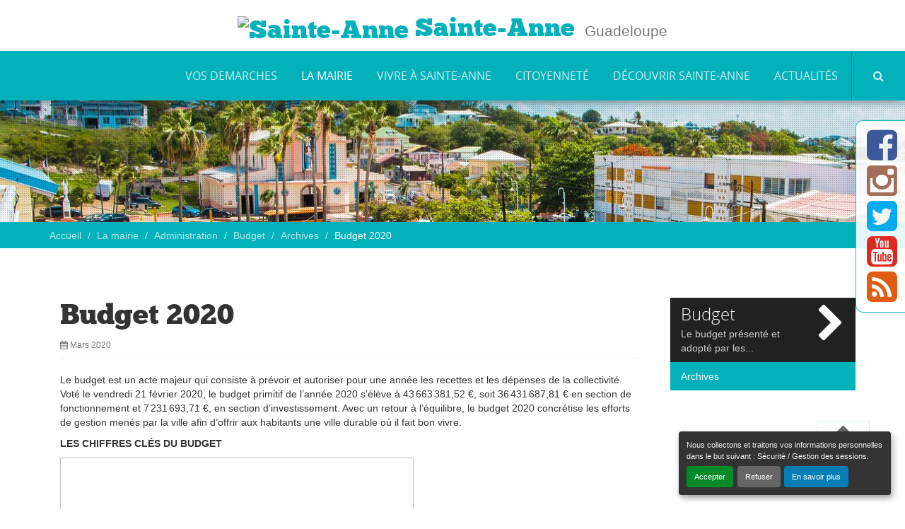

--- FILE ---
content_type: text/css
request_url: https://www.ville-sainteanne.fr/squelettes/fonts/chunkfive/stylesheet.css
body_size: -14
content:
@font-face {
    font-family: 'chunkfive';
    src: url('chunkfive-webfont.eot');
    src: url('chunkfive-webfont.eot?#iefix') format('embedded-opentype'),
         url('chunkfive-webfont.woff2') format('woff2'),
         url('chunkfive-webfont.woff') format('woff'),
         url('chunkfive-webfont.ttf') format('truetype'),
         url('chunkfive-webfont.svg#chunkfiveroman') format('svg');
    font-weight: normal;
    font-style: normal;
}


--- FILE ---
content_type: text/plain
request_url: https://www.google-analytics.com/j/collect?v=1&_v=j102&a=1021070913&t=pageview&_s=1&dl=https%3A%2F%2Fwww.ville-sainteanne.fr%2Fla-mairie%2Fadministration%2Fbudget%2Fbudget-2016%2Farticle%2Fbudget-2020&ul=en-us%40posix&dt=Budget%202020%20-%20Sainte-Anne&sr=1280x720&vp=1280x720&_u=IEBAAEABAAAAACAAI~&jid=1943019891&gjid=147276688&cid=1654390167.1768743780&tid=UA-75228414-1&_gid=2129504826.1768743780&_r=1&_slc=1&z=2110243354
body_size: -452
content:
2,cG-TKHHFYQ0P7

--- FILE ---
content_type: text/javascript
request_url: https://www.ville-sainteanne.fr/squelettes/js/main.js
body_size: 71
content:
$(function(){
    $('.box > h3').lettering('words');
    $('.page-header > h2').lettering('words');
    $('.box-demarche h3 a').lettering('words');
    $('.menu-inside .media .media-body > h3 > a').lettering('words');
    $('.rubrique-vignette > .caption > h3 > a').lettering('words');
    $('.menu_articles .media-heading > a').lettering('words');
    $('.agenda-box-grand h3 > a').lettering('words');

    var backgroundURL = $('#header > .header-image').css('background-image');
    $('#page-bottom > .change-background').css('background-image', backgroundURL);
    divSameHeight('.media', '> .same-height');
    divSameHeight('.row', '> .same-height');

    $('span.mcrypt').html('@');
});
